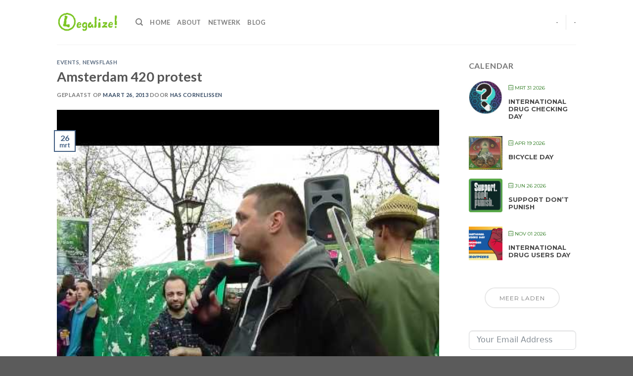

--- FILE ---
content_type: text/css
request_url: https://legalize.net/wp-content/themes/legalize/style.css?ver=6.9
body_size: 344
content:
/*
Theme Name: Legalize
Author: digizaal
Description: Child theme
Version: 1.0
Template: flatsome

This is the child theme for Flatsome theme, generated with Generate Child Theme plugin by catchthemes.

(optional values you can add: Theme URI, Author URI, License, License URI, Tags, Text Domain)
*/

div.three.columns {columns: 3; position: relative; margin-top: 30px}
.three.columns h2 {position: absolute; top: -30px; font-size: 0.99em}
@media screen and (max-width: 1024px) {
div.three.columns {columns: 2; position: relative; margin-top: 30px}
}
@media screen and (max-width: 600px) {
div.three.columns {columns: 1; position: relative; margin-top: 30px}
}

--- FILE ---
content_type: text/css
request_url: https://legalize.net/wp-content/themes/legalize/style.css?ver=1.0
body_size: 344
content:
/*
Theme Name: Legalize
Author: digizaal
Description: Child theme
Version: 1.0
Template: flatsome

This is the child theme for Flatsome theme, generated with Generate Child Theme plugin by catchthemes.

(optional values you can add: Theme URI, Author URI, License, License URI, Tags, Text Domain)
*/

div.three.columns {columns: 3; position: relative; margin-top: 30px}
.three.columns h2 {position: absolute; top: -30px; font-size: 0.99em}
@media screen and (max-width: 1024px) {
div.three.columns {columns: 2; position: relative; margin-top: 30px}
}
@media screen and (max-width: 600px) {
div.three.columns {columns: 1; position: relative; margin-top: 30px}
}

--- FILE ---
content_type: application/javascript
request_url: https://legalize.net/wp-content/plugins/logo-showcase-with-slick-slider/assets/js/lswss-public.js?ver=3.2.8
body_size: 628
content:
( function($) {

	'use strict';

	/* Slider Initialize */
	lswss_logo_slider_init();

})( jQuery );

/* Logo Slider Initialize */
function lswss_logo_slider_init() {
	jQuery( '.lswssp-logo-carousel' ).each(function( index ) {

		if( jQuery(this).hasClass('slick-initialized') ) {
			return;
		}

		var slider_id	= jQuery(this).attr('id');
		var logo_conf	= JSON.parse( jQuery(this).attr('data-conf') );

		if( typeof(slider_id) != 'undefined' && slider_id != '' ) {
			jQuery('#'+slider_id).slick({
				pauseOnFocus		: false,
				pauseOnHover		: logo_conf.pause_on_hover,
				slidesToShow		: parseInt(logo_conf.slides_show),
				slidesToScroll		: parseInt(logo_conf.slides_scroll),
				dots				: logo_conf.dots,
				arrows				: logo_conf.arrow,
				autoplay			: logo_conf.autoplay,
				infinite			: logo_conf.loop,
				speed				: parseInt(logo_conf.speed),
				autoplaySpeed		: parseInt(logo_conf.autoplay_speed),
				centerMode			: logo_conf.centermode,
				centerPadding		: parseInt(logo_conf.center_padding)+'px',
				prevArrow			: '<span type="button" class="lswssp-slick-prev">&#10094;</span> ',
				nextArrow			: '<span type="button" class="lswssp-slick-next">&#10095;</span>',
				rtl					: (Lswssp.is_rtl == 1) ? true : false,
				mobileFirst			: (Lswssp.is_mobile == 1) ? true : false,
				responsive: [{
					breakpoint: 767,
					settings: {
							slidesToShow	: parseInt(logo_conf.slide_to_show_ipad),
							slidesToScroll	: 1
						}
					},{
					breakpoint: 639,
					settings: {
							slidesToShow	: parseInt(logo_conf.slide_to_show_tablet),
							slidesToScroll	: 1,
							centerPadding	: '0px'
						}
					},{
					breakpoint: 479,
					settings: {
							slidesToShow	: parseInt(logo_conf.slide_to_show_mobile),
							slidesToScroll	: 1,
							centerPadding	: '0px'
					}
					},{
					breakpoint: 319,
					settings: {
							slidesToShow	: parseInt(logo_conf.slide_to_show_mobile),
							slidesToScroll	: 1,
							centerPadding	: '0px'
					}
				}]
			});
		}
	});
}